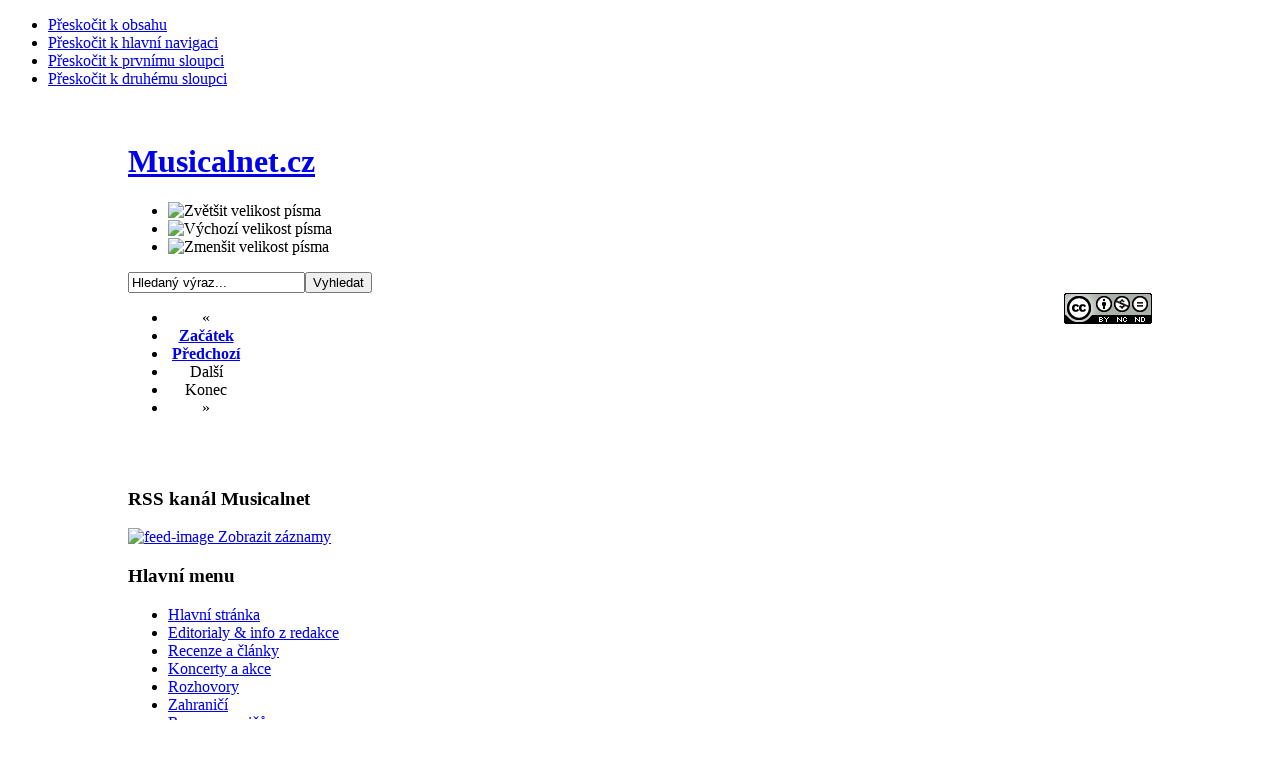

--- FILE ---
content_type: text/html; charset=utf-8
request_url: http://subtitles.images.cz/index.php?start=374
body_size: 7012
content:

<!DOCTYPE html PUBLIC "-//W3C//DTD XHTML 1.0 Transitional//EN" "http://www.w3.org/TR/xhtml1/DTD/xhtml1-transitional.dtd">

<html xmlns="http://www.w3.org/1999/xhtml" xml:lang="cs-cz" lang="cs-cz">

<head>
<link rel="schema.DC" href="http://purl.org/dc/elements/1.1/" />
<meta name="DC.Title" content="Musicalnet.cz" />
<meta name="DC.Title" content="Musicalnet" />
<meta name="DC.Creator" content="Škvor, Michal" />
<meta name="DC.Creator" content="Michal Škvor" />
<meta name="DC.Subject" content="muzikál" />
<meta name="DC.Subject" content="musical" />
<meta name="DC.Subject" content="Musicalnet" />
<meta name="DC.Subject" content="muzikálový server" />
<meta name="DC.Subject" content="photo gallery" />
<meta name="DC.Subject" content="headlines" />
<meta name="DC.Subject" scheme="PHNK" content="muzikály" />
<meta name="DC.Subject" scheme="PHNK" content="muzikál" />
<meta name="DC.Subject" scheme="PHNK" content="zpěváci" />
<meta name="DC.Subject" scheme="PHNK" content="zpěvačky" />
<meta name="DC.Subject" scheme="MDT_MRF" content="782.8" />
<meta name="DC.Subject" scheme="MDT_MRF" content="792.57" />
<meta name="DC.Subject" scheme="MDT_MRF" content="78.071.2" />
<meta name="DC.Subject" scheme="MDT_MRF" content="78.071.2-055.2" />
<meta name="DC.Subject" scheme="MDT_MRF" content="(0.034.2)004.738.12" />
<meta name="DC.Subject" scheme="MDT_MRF" content="791/793" />
<meta name="DC.Subject" scheme="MDT_MRF" content="792" />
<meta name="DC.Subject" scheme="MDT_MRF" content="793.3" />
<meta name="DC.Subject" scheme="MDT_KON" content="782 Divadelní hudba. Opera, opereta, muzikál" />
<meta name="DC.Subject" scheme="MDT_KON" content="782.1 Dramatic vocal forms. Operas" />
<meta name="DC.Subject" scheme="MDT_KON" content="791/793 - Divadlo, film, tanec (obecně)" />
<meta name="DC.Subject" scheme="MDT_KON" content="792 - Divadlo. Divadelní představení" />
<meta name="DC.Subject" scheme="MDT_KON" content="793.3 - Pohybové umění. Tanec" />
<meta name="DC.Subject" scheme="MDT_KON" content="Music thetre. Musicals. Operas" />
<meta name="DC.Subject" scheme="MDT_KON" content="Hudební divadlo. Muzikál. Opereta. Opera. Divadelní představení. Divadelní hudba." /><meta name="DC.Description.abstract" content="Webové stránky věnované hudebnímu divadlu, muzikálům, operetě a dalším činnostem " />
<meta name="DC.Description.abstract" content="Musicalnet.cz - web věnovaný hudebnímu divadlu, muzikálům, kde najdete mnoho fotografií, galerií, videa i žhavé informace ze světa hudebního divadla a muzikálu" />
<meta name="DC.Publisher" content="Michal Škvor" />
<meta name="DC.Date" content="1997-2024" />
<meta name="DC.Type" scheme="DCMIType" content="Text" />
<meta name="DC.Type" scheme="PHNK" content="www dokumenty" />
<meta name="DC.Format" scheme="IMT" content="text/html" />
<meta name="DC.Format" scheme="IMT" content="image/jpeg" />
<meta name="DC.Format" scheme="IMT" content="audio/mpeg" />
<meta name="DC.Format" scheme="IMT" content="video/mpeg" />
<meta name="DC.Format.medium" content="computerFile" />
<meta name="DC.Format.extent" content="Musicalnet se věnuje především hudebnímu divadlu na českém území" />
<meta name="DC.Identifier" content="http://www.musicalnet.cz" />
<meta name="DC.Identifier" content="http://musicalnet.cz" />
<meta name="DC.Identifier" scheme="URN" content="URN:NBN:cz-nk2009631" />
<meta name="DC.Language" scheme="RFC3066" content="cze" />
<meta name="DC.Coverage.spatial" content="Musicalnet se věnuje především hudebnímu divadlu na českém území" />
<meta name="DC.Coverage.temporal" content="1997-2024" />
<meta name="DC.Rights" content="© Michal Škvor, Musicalnet.cz" />

<meta name="author" content="Michal Škvor" />



  <base href="http://subtitles.images.cz/index.php" />
  <meta http-equiv="content-type" content="text/html; charset=utf-8" />
  <meta name="robots" content="index, follow" />
  <meta name="keywords" content="muzikál, musical, Musicalnet, 
muzikálový server, photo gallery, headlines" />
  <meta name="description" content="Musicalnet.cz - web věnovaný muzikálům, kde najdete mnoho fotografií, galerií, videa i žhavé informace ze světa hudebního divadla a muzikálu" />
  <meta name="generator" content="Joomla! 1.5 - Open Source Content Management; jQuery++ Intergator by tushev.org" />
  <title>Musicalnet.cz</title>
  <link href="/index.php?format=feed&amp;type=rss" rel="alternate" type="application/rss+xml" title="RSS 2.0" />
  <link href="/index.php?format=feed&amp;type=atom" rel="alternate" type="application/atom+xml" title="Atom 1.0" />
  <link href="/templates/ja_purity/favicon.ico" rel="shortcut icon" type="image/x-icon" />
  <link rel="stylesheet" href="/plugins/system/jceutilities/css/jceutilities.css?v=224" type="text/css" />
  <link rel="stylesheet" href="/plugins/system/jceutilities/themes/standard/css/style.css?version=224" type="text/css" />
  <link rel="stylesheet" href="/plugins/system/jqueryintegrator/ui-lightness/jquery-ui-1.8.6.custom.css" type="text/css" />
  <link rel="stylesheet" href="/plugins/system/cdscriptegrator/libraries/highslide/css/cssloader.php?files[]=highslide.css" type="text/css" />
  <link rel="stylesheet" href="/plugins/system/jcemediabox/css/jcemediabox.css?version=119" type="text/css" />
  <link rel="stylesheet" href="/plugins/system/jcemediabox/themes/shadow/css/style.css?version=119" type="text/css" />
  <link rel="stylesheet" href="http://subtitles.images.cz/modules/mod_news_show_gk3/style/style.php?modid=newsshow1&amp;news_content_header_pos=1&amp;news_content_image_pos=1&amp;img_height=0&amp;img_width=0&amp;news_content_info_pos=1&amp;news_content_readmore_pos=0&amp;news_content_text_pos=1" type="text/css" />
  <script type="text/javascript" src="/media/system/js/mootools.js"></script>
  <script type="text/javascript" src="/plugins/system/jceutilities/js/mediaobject.js?v=224"></script>
  <script type="text/javascript" src="/plugins/system/jceutilities/js/jceutilities.js?v=224"></script>
  <script type="text/javascript" src="http://ajax.googleapis.com/ajax/libs/jquery/1.4.3/jquery.min.js"></script>
  <script type="text/javascript" src="/plugins/system/jqueryintegrator/jquery-ui-1.8.6.custom.min.js"></script>
  <script type="text/javascript" src="/plugins/system/jqueryintegrator/jquery.tools.min.js"></script>
  <script type="text/javascript" src="/plugins/system/cdscriptegrator/libraries/highslide/js/jsloader.php?files[]=highslide-full.min.js"></script>
  <script type="text/javascript" src="/plugins/system/cdscriptegrator/libraries/jquery/js/jsloader.php?files[]=jquery-1.4.3.min.js&amp;files[]=jquery-noconflict.js"></script>
  <script type="text/javascript" src="/media/system/js/caption.js"></script>
  <script type="text/javascript" src="/plugins/system/jcemediabox/js/jcemediabox.js?version=119"></script>
  <script type="text/javascript" src="http://subtitles.images.cz/modules/mod_news_show_gk3/scripts/engine.js"></script>
  <script type="text/javascript">
	MediaObject.init({flash:"10,0,22,87",windowmedia:"5,1,52,701",quicktime:"6,0,2,0",realmedia:"7,0,0,0",shockwave:"8,5,1,0"});window.addEvent('domready', function(){window.jcepopup=new JCEUtilities({popup:{legacy:1,resize:0,icons:0,overlay:1,overlayopacity:0.8,overlaycolor:"#000000",fadespeed:500,scalespeed:500,hideobjects:0,scrollpopup:0},tooltip:{className:"tooltip",opacity:1,speed:150,position:"br",offsets:{x: 16, y: 16}},imgpath:"plugins/system/jceutilities/img",theme:"standard",themecustom:"",themepath:"plugins/system/jceutilities/themes"});});
		<!--
		hs.graphicsDir = '/plugins/system/cdscriptegrator/libraries/highslide/graphics/';
    	hs.outlineType = 'rounded-white';
    	hs.outlineWhileAnimating = true;
    	hs.showCredits = true;
    	hs.expandDuration = 250;
		hs.anchor = 'auto';
		hs.align = 'auto';
		hs.transitions = ["expand"];
		hs.dimmingOpacity = 0;
		hs.lang = {
		   loadingText :     'Loading...',
		   loadingTitle :    'Click to cancel',
		   focusTitle :      'Click to bring to front',
		   fullExpandTitle : 'Expand to actual size',
		   fullExpandText :  'Full size',
		   creditsText :     'Powered by Highslide JS',
		   creditsTitle :    'Go to the Highslide JS homepage',
		   previousText :    'Previous',
		   previousTitle :   'Previous (arrow left)',
		   nextText :        'Next',
		   nextTitle :       'Next (arrow right)',
		   moveTitle :       'Move',
		   moveText :        'Move',
		   closeText :       'Close',
		   closeTitle :      'Close (esc)',
		   resizeTitle :     'Resize',
		   playText :        'Play',
		   playTitle :       'Play slideshow (spacebar)',
		   pauseText :       'Pause',
		   pauseTitle :      'Pause slideshow (spacebar)',   
		   number :          'Image %1 of %2',
		   restoreTitle :    'Click to close image, click and drag to move. Use arrow keys for next and previous.'
		};
		//-->
		JCEMediaBox.init({popup:{width:"",height:"",legacy:0,lightbox:0,shadowbox:0,resize:0,icons:0,overlay:0,overlayopacity:0.8,overlaycolor:"#000000",fadespeed:500,scalespeed:500,hideobjects:0,scrolling:"fixed",close:2,labels:{'close':'Close','next':'Next','previous':'Previous','cancel':'Cancel','numbers':'{$current} of {$total}'},cookie_expiry:"",google_viewer:0},tooltip:{className:"tooltip",opacity:0.8,speed:150,position:"br",offsets:{x: 16, y: 16}},base:"/",imgpath:"plugins/system/jcemediabox/img",theme:"shadow",themecustom:"",themepath:"plugins/system/jcemediabox/themes"});
  </script>


<link rel="stylesheet" href="http://subtitles.images.cz/templates/system/css/system.css" type="text/css" />
<link rel="stylesheet" href="http://subtitles.images.cz/templates/system/css/general.css" type="text/css" />
<link rel="stylesheet" href="http://subtitles.images.cz/templates/ja_purity/css/template.css" type="text/css" />

<script language="javascript" type="text/javascript" src="http://subtitles.images.cz/templates/ja_purity/js/ja.script.js"></script>

<script language="javascript" type="text/javascript">
var rightCollapseDefault='show';
var excludeModules='38';
</script>
<script language="javascript" type="text/javascript" src="http://subtitles.images.cz/templates/ja_purity/js/ja.rightcol.js"></script>

<link rel="stylesheet" href="http://subtitles.images.cz/templates/ja_purity/css/menu.css" type="text/css" />

<link rel="stylesheet" href="http://subtitles.images.cz/templates/ja_purity/css/ja-sosdmenu.css" type="text/css" />
<script language="javascript" type="text/javascript" src="http://subtitles.images.cz/templates/ja_purity/js/ja.cssmenu.js"></script>

<link rel="stylesheet" href="http://subtitles.images.cz/templates/ja_purity/styles/header/blue/style.css" type="text/css" />
<link rel="stylesheet" href="http://subtitles.images.cz/templates/ja_purity/styles/background/lighter/style.css" type="text/css" />
<link rel="stylesheet" href="http://subtitles.images.cz/templates/ja_purity/styles/elements/black/style.css" type="text/css" />

<!--[if gte IE 7.0]>
<style type="text/css">
.clearfix {display: inline-block;}
</style>
<![endif]-->

<style type="text/css">
#ja-header,#ja-mainnav,#ja-container,#ja-botsl,#ja-footer {width: 1024px;margin: 0 auto;}
#ja-wrapper {min-width: 1025px;}
</style>
</head>

<body id="bd" class="fs4 Moz" >
<a name="Top" id="Top"></a>
<ul class="accessibility">
	<li><a href="#ja-content" title="Přeskočit k obsahu">Přeskočit k obsahu</a></li>
	<li><a href="#ja-mainnav" title="Přeskočit k hlavní navigaci">Přeskočit k hlavní navigaci</a></li>
	<li><a href="#ja-col1" title="Přeskočit k prvnímu sloupci">Přeskočit k prvnímu sloupci</a></li>
	<li><a href="#ja-col2" title="Přeskočit k druhému sloupci">Přeskočit k druhému sloupci</a></li>
</ul>

<div id="ja-wrapper">

<!-- BEGIN: HEADER -->
<div id="ja-headerwrap">
	<div id="ja-header" class="clearfix" style="background: url(http://subtitles.images.cz/templates/ja_purity/images/header/header1.jpg) no-repeat top right;">

	<div class="ja-headermask">&nbsp;</div>

			<h1 class="logo">
			<a href="/index.php" title="Musicalnet.cz"><span>Musicalnet.cz</span></a>
		</h1>
	
			<ul class="ja-usertools-font">
	      <li><img style="cursor: pointer;" title="Zvětšit velikost písma" src="http://subtitles.images.cz/templates/ja_purity/images/user-increase.png" alt="Zvětšit velikost písma" id="ja-tool-increase" onclick="switchFontSize('ja_purity_ja_font','inc'); return false;" /></li>
		  <li><img style="cursor: pointer;" title="Výchozí velikost písma" src="http://subtitles.images.cz/templates/ja_purity/images/user-reset.png" alt="Výchozí velikost písma" id="ja-tool-reset" onclick="switchFontSize('ja_purity_ja_font',4); return false;" /></li>
		  <li><img style="cursor: pointer;" title="Zmenšit velikost písma" src="http://subtitles.images.cz/templates/ja_purity/images/user-decrease.png" alt="Zmenšit velikost písma" id="ja-tool-decrease" onclick="switchFontSize('ja_purity_ja_font','dec'); return false;" /></li>
		</ul>
		<script type="text/javascript">var CurrentFontSize=parseInt('4');</script>
		
	
	</div>
</div>
<!-- END: HEADER -->

<!-- BEGIN: MAIN NAVIGATION -->
<div id="ja-mainnavwrap">
	<div id="ja-mainnav" class="clearfix">
	<form action="index.php" method="post">
	<div class="search">
		<input name="searchword" id="mod_search_searchword" maxlength="20" alt="Vyhledat" class="inputbox" type="text" size="20" value="Hledaný výraz..."  onblur="if(this.value=='') this.value='Hledaný výraz...';" onfocus="if(this.value=='Hledaný výraz...') this.value='';" /><input type="submit" value="Vyhledat" class="button" onclick="this.form.searchword.focus();"/>	</div>
	<input type="hidden" name="task"   value="search" />
	<input type="hidden" name="option" value="com_search" />
	<input type="hidden" name="Itemid" value="1" />
</form><a href="/administrator" target="_blank"><img style="float: right; text-align: right; border-width: 0px;" src="http://i.creativecommons.org/l/by-nc-nd/3.0/88x31.png" alt="Creative Commons License" /></a>
	</div>
</div>
<!-- END: MAIN NAVIGATION -->

<div id="ja-containerwrap">
<div id="ja-containerwrap2">
	<div id="ja-container">
	<div id="ja-container2" class="clearfix">

		<div id="ja-mainbody" class="clearfix">

		<!-- BEGIN: CONTENT -->
		<div id="ja-contentwrap">
		<div id="ja-content">

			

			
			<table class="blog" cellpadding="0" cellspacing="0">
<tr>
	<td valign="top">
				</td>
</tr>


<tr>
	<td valign="top" align="center">
		<ul class="pagination"><li>&laquo;</li><li>&nbsp;<strong><a href="/index.php" title="Začátek">Začátek</a></strong>&nbsp;</li><li>&nbsp;<strong><a href="/index.php?start=363" title="Předchozí">Předchozí</a></strong>&nbsp;</li><li>&nbsp;<span>Další</span>&nbsp;</li><li>&nbsp;<span>Konec</span>&nbsp;</li><li>&raquo;</li></ul>		<br /><br />
	</td>
</tr>
</table>


			
		</div>
		</div>
		<!-- END: CONTENT -->

				<!-- BEGIN: LEFT COLUMN -->
		<div id="ja-col1">
					<div class="moduletable">
					<h3>RSS kanál Musicalnet</h3>
					<a href="/index.php?format=feed&amp;type=rss">
	<img src="/images/M_images/livemarks.png" alt="feed-image"  /> <span>Zobrazit záznamy</span></a>		</div>
			<div class="moduletable_menu">
					<h3>Hlavní menu</h3>
					<ul class="menu"><li id="current" class="active item1"><a href="http://subtitles.images.cz/"><span>Hlavní stránka</span></a></li><li class="item20"><a href="/editorial-a-press"><span>Editorialy &amp; info z redakce</span></a></li><li class="item9"><a href="/recenze-a-clanky"><span>Recenze a články</span></a></li><li class="item22"><a href="/koncerty-a-akce"><span>Koncerty a akce</span></a></li><li class="item7"><a href="/rozhovory"><span>Rozhovory</span></a></li><li class="item12"><a href="/cizina"><span>Zahraničí</span></a></li><li class="item23"><a href="/recenze-cd-a-dvd"><span>Recenze nosičů</span></a></li><li class="item39"><a href="/souteze"><span>Soutěže</span></a></li><li class="item14"><a href="/kontakty"><span>Kontakty</span></a></li><li class="item31"><a href="/prihlaseni"><span>Přihlášení</span></a></li></ul>		</div>
			<div class="moduletable">
					<script type="text/javascript">function fbs_click() {u=location.href;t=document.title;window.open('http://www.facebook.com/sharer.php?u='+encodeURIComponent(u)+'&amp;t='+encodeURIComponent(t),'sharer','toolbar=0,status=0,width=626,height=436');return false;}</script><style type="text/css"> html .fb_share_button { display: -moz-inline-block; display:inline-block; padding:1px 1px 1px 20px; height:17px; color:#3b5998; background:url(http://static.ak.facebook.com/images/share/facebook_share_icon.gif?6:26981) no-repeat left; } html .fb_share_button:hover { color:#e5791e; background:url(http://static.ak.facebook.com/images/share/facebook_share_icon.gif?6:26981) no-repeat left; text-decoration:none; } </style> <a rel="nofollow" href="http://www.facebook.com/share.php?u=<url>" class="fb_share_button" onclick="return fbs_click()" target="_blank" style="text-decoration:none;">Sdílej na Facebooku</a>
		</div>
			<div class="moduletable_menu">
					<h3>Odkazy</h3>
					<ul class="menu"><li class="item25"><a href="http://cz.youtube.com/user/MusicalnetCZ"><span>Naše stránky na YouTube</span></a></li><li class="item44"><a href="http://www.facebook.com/musicalnet"><span>Naše stránky na Facebooku</span></a></li><li class="item15"><a href="/muzikalove-stranky"><span>Muzikálové stránky</span></a></li><li class="item16"><a href="/divadla"><span>Divadla</span></a></li><li class="item17"><a href="/stranky-umelcu"><span>Stránky umělců</span></a></li><li class="item18"><a href="/predprodeje"><span>Předprodeje</span></a></li><li class="item30"><a href="/dalsi-zajimave-weby"><span>Další zajímavé weby</span></a></li></ul>		</div>
			<div class="moduletable">
					<h3>Creative Commons</h3>
					<a rel="license" href="http://creativecommons.org/licenses/by-nc-nd/3.0/"><img align="top" width="88" src="/images/CC.png" alt="Creative Commons License" height="31" /></a><br /><span style="font-size: 8pt;">Photo &amp; text by <a target="_blank">Michal Škvor</a> &amp; team Musicalnet.cz is licensed under a <a rel="license" href="http://creativecommons.org/licenses/by-nc-nd/3.0/">Creative Commons Attribution-Noncommercial-No Derivative Works 3.0 Unported License</a>. Based on a work at <a>www.musicalnet.cz</a></span>		</div>
			<div class="moduletable">
					<h3>Certifikace</h3>
					<p style="text-align: left;">Tyto stránky jsou archivovány v systému Národní Knihovny v projektu</p>
<p style="text-align: center;"> <a href="http://www.webarchiv.cz/files/vydavatele/certifikat.html" onclick="return !window.open(this, 'kod', 'toolbar=no, menubar=no, directories=no, resizable=yes, status=no, width=600, height=210, top=200, left=50')"><img src="/images/webarchiv.gif" style="border:none" title="STRÁNKY ARCHIVOVÁNY NÁRODNÍ KNIHOVNOU ČR" alt="STRÁNKY ARCHIVOVÁNY NÁRODNÍ KNIHOVNOU ČR" /></a></p>		</div>
	
		</div><br />
		<!-- END: LEFT COLUMN -->
		
		</div>

				<!-- BEGIN: RIGHT COLUMN -->
		<div id="ja-col2">
					<div class="jamod module" id="Mod25">
			<div>
				<div>
					<div>
																		<h3 class="show"><span>Novinky</span></h3>
												<div class="jamod-content">
<table  class="gk_news_show_table" id="newsshow1" cellpadding="0" cellspacing="0" >
	
	 
		<tr valign="top" class="gk_news_show_tablerow">
		
						
					<td style="width: 100%;" class="gk_news_show_center">
								<div class="gk_round">
  					<div>
    					<div>
			      			<div class="clearfix">
			     			
								<p class="gk_news_show_news_info"> 4. 12. 2025</p><h4 class="gk_news_show_news_header">Theodor Pištěk domaloval</h4><p class="gk_news_show_news_text"><p>Ve středu 3. prosince 2025 v 93 letech zemřel kostýmní výtvarník, držitel ocenění Český lev, Křišťálový glóbus a Medaile Za zásluhy 1. stupně a také jeden z mála českých držitelů Oscara - <strong>Theodor Pištěk</strong>.</p>
<p>Navrhl i řadu divadelních a muzikálových kostýmů (Dracula, Monte Cristo, Rusalka).</p>
<p>K nejslavnějším filmovým počinům Theodora Pištěka patří spolupráce na filmech Miloše Formana <em>Amadeus</em> (za něj získal Oscara) a <em>Valmont</em>.</p>
<p>Prosadil se i jako malíř - a to velmi oceňovaný.  Například za jeho slavný obraz „<em>Adieu, Guy Moll</em>“ (s <em>Alfou Romeo P3 Tipo B</em> v hlavní roli) se ještě za jeho života v dražbě prodal za 25 440 000 českých korun.</p></p>								
     	 					</div>
    					</div>
  					</div>
				</div>
				 
			</td>		
					</tr>

	

</table></div>
					</div>
				</div>
			</div>
		</div>
			<div class="jamod module" id="Mod43">
			<div>
				<div>
					<div>
																		<h3 class="show"><span>Užití fotografií na jiných webech</span></h3>
												<div class="jamod-content">Pokud zde najdete fotografie, které byste chtěli použít na svém webu, přečtěte si podmínky užití v sekci <a title="Editorial a info z redakce" href="/component/content/category/30-press" target="_parent">Editorialy/Press</a> a pak nás kontaktujte</div>
					</div>
				</div>
			</div>
		</div>
	
		</div><br />
		<!-- END: RIGHT COLUMN -->
		
	</div>
	</div>
</div>
</div>

<!-- BEGIN: BOTTOM SPOTLIGHT -->
<div id="ja-botslwrap">
	<div id="ja-botsl" class="clearfix">

	  	  <div class="ja-box-full" style="width: 99;">
					<div class="moduletable">
					<h3>Musicalnet.cz</h3>
					<div>Copyright &#169; Michal Škvor &amp; team, 2004 - 2026 pro Musicalnet.cz. Všechna práva vyhrazena. Fotografie ani články nelze používat na jiných webech bez písemného svolení autorů.</div>
<div><a href="http://www.joomla.org">Joomla!</a> je svobodný software šířen pod <a href="http://www.gnu.org/licenses/gpl-2.0.html">GNU/GPL licencí.</a></div>		</div>
	
	  </div>
	  
	  
	  
	  
	</div>
</div>
<!-- END: BOTTOM SPOTLIGHT -->


</div>


<script type="text/javascript">
var gaJsHost = (("https:" == document.location.protocol) ? "https://ssl." : "http://www.");
document.write(unescape("%3Cscript src='" + gaJsHost + "google-analytics.com/ga.js' type='text/javascript'%3E%3C/script%3E"));
</script>
<script type="text/javascript">
var pageTracker = _gat._getTracker("UA-6867307-1");
pageTracker._initData();
pageTracker._trackPageview();
</script>

</body>

</html>